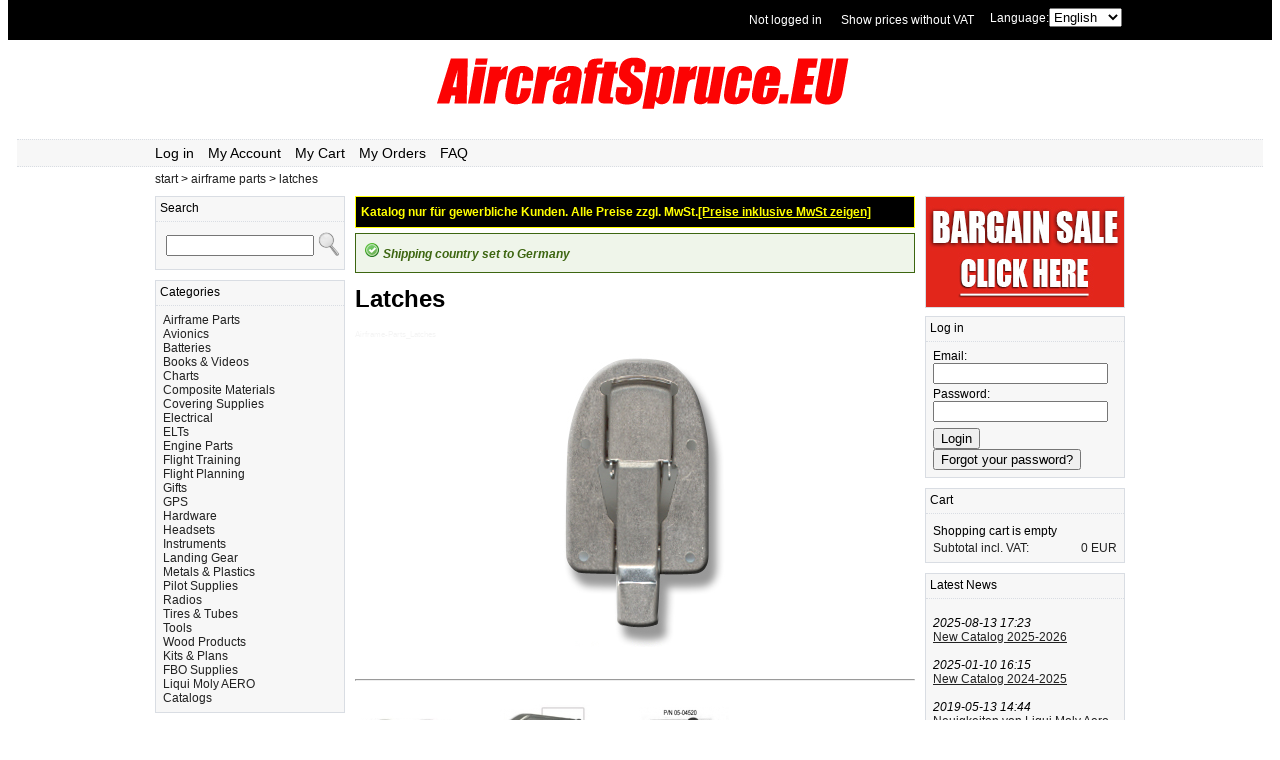

--- FILE ---
content_type: text/html; charset=UTF-8
request_url: https://www.aircraftspruce.eu/airframe-parts/latches.html
body_size: 16047
content:
                                              
<!DOCTYPE html PUBLIC '-//W3C//DTD XHTML 1.0 Strict//EN' 'http://www.w3.org/TR/xhtml1/DTD/xhtml1-strict.dtd'><html xmlns="http://www.w3.org/1999/xhtml" xml:lang="de" lang="de">

  <head><title>Latches from Aircraft Spruce Europe</title><link rel='stylesheet' type='text/css' href='/css/system-test.css' /><link rel='shortcut icon' type='image/x-icon' href='/favicon.ico' /><script type='text/javascript' src='/js/sandelving/shop.js'></script><meta http-equiv='Content-Type' content='text/html; charset=utf-8' /><meta property='fb:admins' content='634536341' /><meta property='og:image' content='https://aircraftspruce.eu/images/categories-override/Airframe-Parts_Latches.jpg' /><script>
  (function(i,s,o,g,r,a,m){i['GoogleAnalyticsObject']=r;i[r]=i[r]||function(){
  (i[r].q=i[r].q||[]).push(arguments)},i[r].l=1*new Date();a=s.createElement(o),
  m=s.getElementsByTagName(o)[0];a.async=1;a.src=g;m.parentNode.insertBefore(a,m)
  })(window,document,'script','//www.google-analytics.com/analytics.js','ga');

  ga('create', 'UA-140182769-1', 'aircraftspruce.eu');
  ga('set', 'anonymizeIp', true);
  ga('send', 'pageview');
</script>

<!-- Global site tag (gtag.js) - Google Analytics -->
<script async src="https://www.googletagmanager.com/gtag/js?id=UA-144346278-1"></script>
<script>
  window.dataLayer = window.dataLayer || [];
  function gtag(){dataLayer.push(arguments);}
  gtag('js', new Date());

  gtag('config', 'UA-144346278-1');
</script>
</head>
  <body>
  <div id="fb-root"></div>
<script>(function(d, s, id) {
  var js, fjs = d.getElementsByTagName(s)[0];
  if (d.getElementById(id)) {return;}
  js = d.createElement(s); js.id = id;
  js.src = "//connect.facebook.net/en_EN/all.js#xfbml=1&appId=273184776026340";
  fjs.parentNode.insertBefore(js, fjs);
}(document, 'script', 'facebook-jssdk'));</script>
    <div class='topbg'><div class='top'><div class=langswitch>Language:<select onchange='window.location.href="/index.php?lang=" + this.options[this.selectedIndex].value'><option  value='dk'>Dansk</option><option  value='de'>Deutsch</option><option selected value='en'>English</option><option  value='fr'>Français</option><option  value='se'>Svenska</option></select></div><div class=vatswitch><a href='/index.php?cmd=showvat&v=no'>Show prices without VAT</a></div><div class='toploginstatus'><a href='/account.php' title ='Log in'>Not logged in</a></div></div></div>    <div class='header'><div class='logo'>

        <a href='https://www.aircraftspruce.eu' title='Aircraftspruce.eu'><img class='logoimg' src='/images/banners/logoAircraftspruceEU.png' alt='Aviation 66 XC Aviation Oil 20w50' /></a></div><div class='menu'><div class='menulinks'><a href='/account.php' title ='Log in'>Log in</a> <a href='/account.php' title ='My Account'>My Account</a> <a href='/cart.php' title ='My Cart'>My Cart</a> <a href='/account.php' title ='My Orders'>My Orders</a> <a href='/faq.php' title ='FAQ'>FAQ</a> </div>
</div>
<div class='breadcrumbs'><a href='/'>start</a> > <a href='/airframe-parts.html'>airframe parts</a> > <a href='/airframe-parts/latches.html'>latches</a></div>
    <div class="canvas">                                        
      <div class='leftcol'><div class='box'><div class='box_head'>Search</div><div class='box_body'><div class='box_search'><form action='/index.php' method='get'><table><tr><td><input id='search' type='text' name='q' class='input-search' /></td><td><input id='submit' type='image' src='/images/system/search-icon.png' value='find' /></td></tr></table></form></div></div></div>
<div class='box'><div class='box_head'>Categories</div><div class='box_body'><div class='box_cats'><a href='/airframe-parts.html'>Airframe Parts</a><br><a href='/avionics.html'>Avionics</a><br><a href='/batteries.html'>Batteries</a><br><a href='/books---videos.html'>Books & Videos</a><br><a href='/charts.html'>Charts</a><br><a href='/composite-materials.html'>Composite Materials</a><br><a href='/covering-supplies.html'>Covering Supplies</a><br><a href='/electrical.html'>Electrical</a><br><a href='/elts.html'>ELTs</a><br><a href='/engine-parts.html'>Engine Parts</a><br><a href='/flight-training.html'>Flight Training</a><br><a href='/flight-planning.html'>Flight Planning</a><br><a href='/gifts.html'>Gifts</a><br><a href='/gps.html'>GPS</a><br><a href='/hardware.html'>Hardware</a><br><a href='/headsets.html'>Headsets</a><br><a href='/instruments.html'>Instruments</a><br><a href='/landing-gear.html'>Landing Gear</a><br><a href='/metals---plastics.html'>Metals & Plastics</a><br><a href='/pilot-supplies.html'>Pilot Supplies</a><br><a href='/radios.html'>Radios</a><br><a href='/tires---tubes.html'>Tires & Tubes</a><br><a href='/tools.html'>Tools</a><br><a href='/wood-products.html'>Wood Products</a><br><a href='/kits---plans.html'>Kits & Plans</a><br><a href='/fbo-supplies.html'>FBO Supplies</a><br><a href='/liqui-moly-aero.html'>Liqui Moly AERO</a><br><a href='/catalogs.html'>Catalogs</a><br></div></div></div>
<a href='/catalog/pdf/2026catalog.pdf'><img title='Download our 2025-2026 catalog in pdf' src='/images/system/2020-catalog2.jpg' alt='Aircraft Spruce Catalog 2022-2023' width='190px' /></a></div>
            
      <div class="midcol">

            <div class=novatnotice>Katalog nur für gewerbliche Kunden. Alle Preise zzgl. MwSt.<span class=novatnoticeswitch><a href='/index.php?cmd=showvat&v=yes'>[Preise inklusive MwSt zeigen]</a></span></div><div class='success'><img src='/images/system/i_msg-success.gif' /> Shipping country set to Germany<br></div><div class="cat_head"><h1>Latches</h1>
<p style='color: #F5F5F5; font-size: 8px;'>Airframe-Parts_Latches</p><div class='cat_head_img'> <img src='/images/categories-override/Airframe-Parts_Latches.jpg' alt='Latches' title='Latches'/></div><br>
</div>
<hr /><div class='cat_catlist'><table><tr><td><table><tr><td><a href='/airframe-parts/latches/flush-latch.html'><img class='cat_catlist_entry_name' width='90px' height='90px' src='/images/categories_90x90/airframe-parts-latches-flush-latch.jpg' alt='FLUSH LATCH' title='FLUSH LATCH' /></a></td></tr><tr><td><span class='cat_catlist_entry_name'><a href='/airframe-parts/latches/flush-latch.html'>FLUSH LATCH</a></span></a></td></tr></table>
</td><td><table><tr><td><a href='/airframe-parts/latches/cessna-lever-type-window-latches-and-parts.html'><img class='cat_catlist_entry_name' width='90px' height='90px' src='/images/categories_90x90/airframe-parts-latches-cessna-lever-type-window-latches-and-parts.jpg' alt='CESSNA LEVER TYPE WINDOW LATCHES AND PARTS' title='CESSNA LEVER TYPE WINDOW LATCHES AND PARTS' /></a></td></tr><tr><td><span class='cat_catlist_entry_name'><a href='/airframe-parts/latches/cessna-lever-type-window-latches-and-parts.html'>CESSNA LEVER TYPE WINDOW LATCHES AND PARTS</a></span></a></td></tr></table>
</td><td><table><tr><td><a href='/airframe-parts/latches/universal-spring-loaded-latches.html'><img class='cat_catlist_entry_name' width='90px' height='90px' src='/images/categories_90x90/airframe-parts-latches-universal-spring-loaded-latches.jpg' alt='UNIVERSAL SPRING LOADED LATCHES' title='UNIVERSAL SPRING LOADED LATCHES' /></a></td></tr><tr><td><span class='cat_catlist_entry_name'><a href='/airframe-parts/latches/universal-spring-loaded-latches.html'>UNIVERSAL SPRING LOADED LATCHES</a></span></a></td></tr></table>
</td><td><table><tr><td><a href='/airframe-parts/latches/experimental-aircraft--door-latch.html'><img class='cat_catlist_entry_name' width='90px' height='90px' src='/images/categories_90x90/airframe-parts-latches-experimental-aircraft--door-latch.jpg' alt='EXPERIMENTAL AIRCRAFT  DOOR LATCH' title='EXPERIMENTAL AIRCRAFT  DOOR LATCH' /></a></td></tr><tr><td><span class='cat_catlist_entry_name'><a href='/airframe-parts/latches/experimental-aircraft--door-latch.html'>EXPERIMENTAL AIRCRAFT  DOOR LATCH</a></span></a></td></tr></table>
</td></tr><tr><td><table><tr><td><a href='/airframe-parts/latches/dzus-cowl-latches.html'><img class='cat_catlist_entry_name' width='90px' height='90px' src='/images/categories_90x90/airframe-parts-latches-dzus-cowl-latches.jpg' alt='DZUS COWL LATCHES' title='DZUS COWL LATCHES' /></a></td></tr><tr><td><span class='cat_catlist_entry_name'><a href='/airframe-parts/latches/dzus-cowl-latches.html'>DZUS COWL LATCHES</a></span></a></td></tr></table>
</td><td><table><tr><td><a href='/airframe-parts/latches/storm-window-hinge-and-latch-kits-for-mooney-and-piper.html'><img class='cat_catlist_entry_name' width='90px' height='90px' src='/images/categories_90x90/airframe-parts-latches-storm-window-hinge-and-latch-kits-for-mooney-and-piper.jpg' alt='STORM WINDOW HINGE AND LATCH KITS FOR MOONEY AND PIPER' title='STORM WINDOW HINGE AND LATCH KITS FOR MOONEY AND PIPER' /></a></td></tr><tr><td><span class='cat_catlist_entry_name'><a href='/airframe-parts/latches/storm-window-hinge-and-latch-kits-for-mooney-and-piper.html'>STORM WINDOW HINGE AND LATCH KITS FOR MOONEY AND PIPER</a></span></a></td></tr></table>
</td><td><table><tr><td><a href='/airframe-parts/latches/cessna-cowl-latches-and-details.html'><img class='cat_catlist_entry_name' width='90px' height='90px' src='/images/categories_90x90/airframe-parts-latches-cessna-cowl-latches-and-details.jpg' alt='CESSNA COWL LATCHES AND DETAILS' title='CESSNA COWL LATCHES AND DETAILS' /></a></td></tr><tr><td><span class='cat_catlist_entry_name'><a href='/airframe-parts/latches/cessna-cowl-latches-and-details.html'>CESSNA COWL LATCHES AND DETAILS</a></span></a></td></tr></table>
</td><td><table><tr><td><a href='/airframe-parts/latches/storm-window-hinge-and-latch-kit-for-beechcraft.html'><img class='cat_catlist_entry_name' width='90px' height='90px' src='/images/categories_90x90/airframe-parts-latches-storm-window-hinge-and-latch-kit-for-beechcraft.jpg' alt='STORM WINDOW HINGE AND LATCH KIT FOR BEECHCRAFT' title='STORM WINDOW HINGE AND LATCH KIT FOR BEECHCRAFT' /></a></td></tr><tr><td><span class='cat_catlist_entry_name'><a href='/airframe-parts/latches/storm-window-hinge-and-latch-kit-for-beechcraft.html'>STORM WINDOW HINGE AND LATCH KIT FOR BEECHCRAFT</a></span></a></td></tr></table>
</td></tr><tr><td><table><tr><td><a href='/airframe-parts/latches/blue-sky-latch--for-cessna-150---152.html'><img class='cat_catlist_entry_name' width='90px' height='90px' src='/images/categories_90x90/airframe-parts-latches-blue-sky-latch--for-cessna-150---152.jpg' alt='BLUE SKY LATCH  FOR CESSNA 150 & 152' title='BLUE SKY LATCH  FOR CESSNA 150 & 152' /></a></td></tr><tr><td><span class='cat_catlist_entry_name'><a href='/airframe-parts/latches/blue-sky-latch--for-cessna-150---152.html'>BLUE SKY LATCH  FOR CESSNA 150 & 152</a></span></a></td></tr></table>
</td></tr></table></div>

      </div>
      
      <div class="rightcol">
      

           
        <div class="banner"><a href="http://www.aircraftspruce.eu/bargainbin.php"><img width="198" height="110" style="border: 1px solid; border-color:#D9DDE3;" src="/images/banners/bargain-sale-mini.jpg" /></a></div>      
      
      	        <div class='box'><div class='box_head'>Log in</div><div class='box_body'><form action='/account.php' method='get'>Email: <br /><input type='text' name='e' class='login-field' value='' />Password: <br /><input type='Password' name='pwd' class='login-field' /><input type='submit' name='login' class='loginbtn' value='Login' /><br /><input type='submit' name='getpwd' class='getpwdbtn' value='Forgot your password?' /><div class='clear'></div></form></div></div>
        <div class='box'><div class='box_head'><a href='/cart.php' title ='Cart'>Cart</a></div><div class='box_body'><div class='box_cart'><div class='box_cart_line1'>Shopping cart is empty</div><a href='/cart.php'><div class='box_cart_line1'>Subtotal incl. VAT:<span class='box_cart_line1_price'>0 EUR</span><br></a></div></div></div></div>
        
        <div class='box'><div class='box_head'>Latest News</div><div class='box_body'><div class='ticker'><i>2025-08-13 17:23</i><div class='underline'><a href='/news.php' title='New Catalog 2025-2026'>New Catalog 2025-2026</a></div><br /><i>2025-01-10 16:15</i><div class='underline'><a href='/news.php' title='New Catalog 2024-2025'>New Catalog 2024-2025</a></div><br /><i>2019-05-13 14:44</i><div class='underline'><a href='/news.php' title='Neuigkeiten von Liqui Moly Aero'>Neuigkeiten von Liqui Moly Aero</a></div><br /><span class='right'><span class='underline'><a href='/news.php'>Read all news</a></span></span><div class='clear'></div></div></div></div>        <div align="left">
        
             <table>
                <tr><td><a href="https://www.facebook.com/AircraftSpruceEurope"><img src='/images/system/facebook.png' /></a></td><td><a href="https://www.facebook.com/AircraftSpruceEurope">Visit Our Facebook Fan Page</a></td></tr>
                <tr><td><a href="https://www.facebook.com/AircraftSpruceEurope"><img src='/images/system/instagram.png' /></a></td><td><a href="https://www.instagram.com/aircraftspruce_europe/">Visit Our Instagram Account</a></td></tr>

             </table>  
        
        </div>     
        <!--<div align="right">
        <a href="https://www.facebook.com/AircraftSpruceEurope">facebook</a>
        </div> -->
<!--        <img src='/images/system/DE_unified_badge_banner_blue.png' />-->        
        <div class='welcome'><table><tr><td><img src='/images/system/phone.png' /></td><td>Call us at +49 7634 9057700 from 08:00 to 13:00 CET</td></tr></table></div>      </div>
    </div>      
   <div class='footerbackground'><div class='footer'><div class='footerlinks'><table class='underline'><tr><td class='footerhead'>My pages</td><td class='footerhead'>Customer support</td><td class='footerhead'>About us</td></tr><tr><td>> <a href='/account.php' title ='My settings'>My settings</a></td><td>> <a href='/faq.php' title ='FAQ'>FAQ</a></td><td>> <a href='/greeninitiative.php' title ='Green Initiative'>Green Initiative</a></td></tr><tr><td>> <a href='/order.php' title ='My orders'>My orders</a></td><td>> <a href='/agb.php' title ='AGB'>AGB</a></td><td>> <a href='/shipping.php' title ='Shipping'>Shipping</a></td></tr><tr><td></td><td>> <a href='/core.php' title ='Core'>Core</a></td><td>> <a href='/bargainbin.php' title ='Bargain bin'>Bargain bin</a></td></tr><tr><td></td><td></td><td>> <a href='/about.php' title ='About us'>About Us</a></td></tr><tr><td></td><td></td><td>> <a href='/impressum.php' title ='Imprint'>Imprint</a></td></tr></table></div><div class='paylogos'><a href='http://www.visa.com' target='_blank' title='Visa'><img src='/images/system/visa.png' alt='Visa' /></a><a href='http://www.mastercard.com' target='_blank' title='Mastercard'><img src='/images/system/mastercard.png' alt='Mastercard' /></a><a href='http://www.americanexpress.com' target='_blank' title='American Express'><img src='/images/system/american-express.jpg' alt='American Express' /></a><a href='http://www.paypal.com' target='_blank' title='PayPal'><img src='/images/system/paypal_payment.png'  height='25' alt='PayPal' /></a></div>
</div><div class='footercontactinfo'>Email: <a href='mailto:info@aircraftspruce.eu'>info@aircraftspruce.eu</a> Phone: +49 76349057700 (monday-friday 08:00-13:00 CET)</div></div><!-- Remarketing -->
<script type='text/javascript'>
var google_tag_params = {
ecomm_pagetype: 'category',
};
</script>
<script type="text/javascript">
  /* <![CDATA[ */
  var google_conversion_id = 1058046114;
  var google_custom_params = window.google_tag_params;
  var google_remarketing_only = true;
  /* ]]> */
</script>
<script type="text/javascript" src="//www.googleadservices.com/pagead/conversion.js">
</script>
<noscript>
  <div style="display:inline;">
  <img height="1" width="1" style="border-style:none;" alt="" src="//googleads.g.doubleclick.net/pagead/viewthroughconversion/1058046114/?value=0&amp;guid=ON&amp;script=0"/>
  </div>
</noscript>
  </body>
</html>
